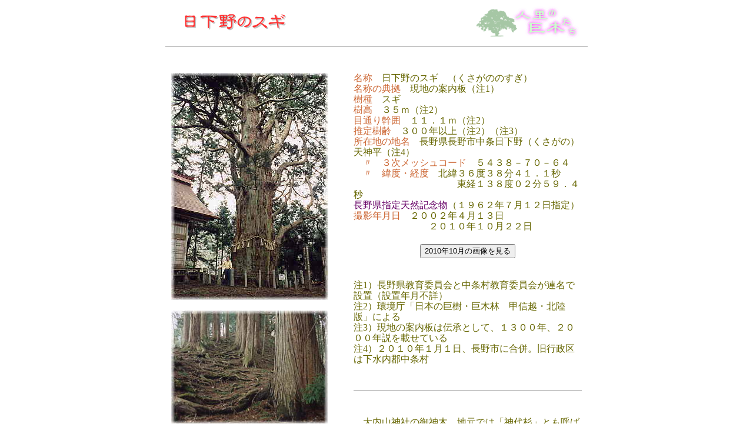

--- FILE ---
content_type: text/html
request_url: http://www.hitozato-kyoboku.com/kusagano.html
body_size: 5579
content:
<!DOCTYPE HTML PUBLIC "-//W3C//DTD HTML 4.01 Transitional//EN">
<html>
<head>
<meta http-equiv="Content-Type" content="text/html; charset=Shift_JIS">
<meta name="GENERATOR" content="JustSystems Homepage Builder Version 17.0.15.0 for Windows">
<meta http-equiv="Content-Style-Type" content="text/css">
<title>日下野のスギ（日下野の大スギ／日下野の大杉）</title>
<script language="JavaScript">
<!--
function kusaganosugi(){
var myWin=window.open('kusagano-sugi_L.htm' ,'',
'width=650, height=900,scrollbars=yes,status=no,resizable=no');}
//-->
</script> </head>
<body style='font-family : "ＭＳ Ｐゴシック";line-height : 1.2;'>
<center>
<table width="720" height="60">
  <col span="1" width="30">
  <col span="1" width="480">
  <col span="1" width="200">
  <col span="1" width="10">
  <tbody>
    <tr>
      <td></td>
      <td align="left"><img src="logo/kusagano.gif" width="173" height="28" border="0" alt="ページタイトル（日下野のスギ）"></td>
      <td align="right"><img src="logo/site-symbol.gif" width="175" height="55" border="0" alt="サイトのシンボル"></td>
      <td></td>
    </tr>
  </tbody>
</table>
<table width="720" cellspacing="0" style="line-height : 1.15;">
  <col span="1" width="10">
  <col span="1" width="100">
  <col span="1" width="180">
  <col span="1" width="30">
  <col span="1" width="390">
  <col span="1" width="10">
  <tbody>
    <tr>
      <td colspan="6">
      <hr size="1" noshade>
      </td>
    </tr>
    <tr>
      <td colspan="6" height="35"></td>
    </tr>
    <tr>
      <td></td>
      <td colspan="2" valign="top" align="left"><img src="pictures/kusagano_1.jpg" width="267" height="386" border="0" alt="画像：日下野のスギ（幹と並ぶ）"><br>
      <br>
      <img src="pictures/kusagano_2.jpg" width="266" height="193" border="0" alt="画像：大内山神社参道"></td>
      <td></td>
      <td valign="top" align="left" rowspan="3"><font color="#cc6633">名称</font><font color="#666600">　日下野のスギ　（くさがののすぎ）<br>
      </font><font color="#cc6633">名称の典拠</font><font color="#666600">　現地の案内板（注1）<br>
      </font><font color="#cc6633">樹種</font><font color="#666600">　スギ<br>
      </font><font color="#cc6633">樹高</font><font color="#666600">　３５ｍ（注2）<br>
      </font><font color="#cc6633">目通り幹囲</font><font color="#666600">　１１．１ｍ（注2）<br>
      </font><font color="#cc6633">推定樹齢</font><font color="#666600">　３００年以上（注2）（注3）<br>
      </font><font color="#cc6633">所在地の地名</font><font color="#666600">　長野県長野市中条日下野（くさがの）天神平（注4）<br>
      　</font><font color="#cc6633">〃　３次メッシュコード</font><font color="#666600">　５４３８－７０－６４<br>
      </font><font color="#cc6633">　〃　緯度・経度</font><font color="#666600">　北緯３６度３８分４１．１秒<br>
      　　　　　　　　　　　東経１３８度０２分５９．４秒<br>
      </font><font color="#660066">長野県指定天然記念物</font><font color="#666600">（１９６２年７月１２日指定）<br>
      </font><font color="#cc6633">撮影年月日</font><font color="#666600">　２００２年４月１３日<br>
      　　　　　　　　２０１０年１０月２２日<br>
      <br>
      </font>
      <center>
      <table border="0" width="385">
        <tbody>
          <tr>
            <td align="center">
            <form><font color="#666600"><input type="button" value="2010年10月の画像を見る" onclick="kusaganosugi();"></font></form>
            </td>
          </tr>
        </tbody>
      </table>
      </center>
      <br>
      <font color="#666600">注1）長野県教育委員会と中条村教育委員会が連名で設置（設置年月不詳）<br>
      注2）環境庁「日本の巨樹・巨木林　甲信越・北陸版」による<br>
      注3）現地の案内板は伝承として、１３００年、２０００年説を載せている<br>
      注4）２０１０年１月１日、長野市に合併。旧行政区は下水内郡中条村<br>
      <br>
      <br>
      </font>
      <hr size="1" noshade>
      <font color="#666600"><br>
      <br>
      　大内山神社の御神木。地元では「神代杉」とも呼ばれている。<br>
      　中条村日下野（くさがの）は山間の地である。戸隠村と鬼無里村（きなさむら）に接しているといえば、おおよその立地条件がわかるのではないだろうか。とにかく山の中だ。（「<a href="gaun.html">臥雲の三本杉</a>」からは西に６００ｍほど）<br>
      　遠くから訪れる人は少ないとみえて、駐車場がないので、大内山神社の入口近くの道路に車を置いて（これとて１～２台しか置けない）参道を歩いた。<br>
      　参道は、途中から、並木として植えられた杉の根が絡み合い、まるで階段のようになって幻想的な雰囲気を醸している。ヒトのための階段と言うより、木の精霊のための階段のように思えた。<br>
      　神代杉の前に立ったときの印象は、「デカい」の一語に尽きる。目通り１１．１ｍは、長野県内の杉では<a href="tukize.html">月瀬の大杉</a>に次ぎ、第２位にランクされる太さだ。<br>
      　境内は、一面に杉の葉が落ち、歩くと、ふかふかの絨毯の上のようだった。根際を歩かないよう、木の周囲を柵で囲ってあるが、一箇所だけ、出入り出来るようになっていたので、ネコのような忍び足で入らせてもらってツーショットにおさまった。</font></td>
      <td></td>
    </tr>
    <tr>
      <td colspan="4">　</td>
      <td></td>
    </tr>
    <tr>
      <td></td>
      <td valign="bottom" align="left"><a href="naganoken.html"><img src="logo/return.gif" width="79" height="34" border="0" alt="ボタン：長野県の巨木リストに戻る"></a></td>
      <td valign="bottom" align="left"><a href="index.html"><img src="logo/to-the-top.gif" width="79" height="34" border="0" alt="ボタン：トップページに戻る"></a></td>
      <td></td>
      <td></td>
    </tr>
    <tr>
      <td colspan="6" height="50"></td>
    </tr>
  </tbody>
</table>
</center>
</body>
</html>